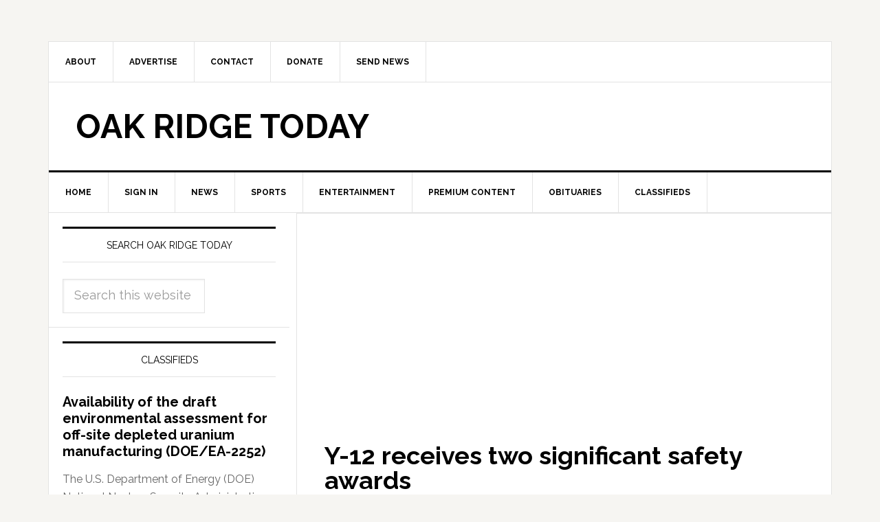

--- FILE ---
content_type: text/html; charset=utf-8
request_url: https://www.google.com/recaptcha/api2/aframe
body_size: 267
content:
<!DOCTYPE HTML><html><head><meta http-equiv="content-type" content="text/html; charset=UTF-8"></head><body><script nonce="03aZaJMEhcTAQLHqh1Td2w">/** Anti-fraud and anti-abuse applications only. See google.com/recaptcha */ try{var clients={'sodar':'https://pagead2.googlesyndication.com/pagead/sodar?'};window.addEventListener("message",function(a){try{if(a.source===window.parent){var b=JSON.parse(a.data);var c=clients[b['id']];if(c){var d=document.createElement('img');d.src=c+b['params']+'&rc='+(localStorage.getItem("rc::a")?sessionStorage.getItem("rc::b"):"");window.document.body.appendChild(d);sessionStorage.setItem("rc::e",parseInt(sessionStorage.getItem("rc::e")||0)+1);localStorage.setItem("rc::h",'1763021509572');}}}catch(b){}});window.parent.postMessage("_grecaptcha_ready", "*");}catch(b){}</script></body></html>

--- FILE ---
content_type: text/plain
request_url: https://www.google-analytics.com/j/collect?v=1&_v=j102&a=1843893965&t=pageview&_s=1&dl=https%3A%2F%2Foakridgetoday.com%2Ftag%2Foccupational-excellence-achievement%2F&ul=en-us%40posix&dt=Occupational%20Excellence%20Achievement%20Archives%20-%20Oak%20Ridge%20Today&sr=1280x720&vp=1280x720&_u=IEBAAEABAAAAACAAI~&jid=1677411066&gjid=445012009&cid=2006185535.1763021508&tid=UA-31232227-1&_gid=2104501994.1763021508&_r=1&_slc=1&z=1040612831
body_size: -451
content:
2,cG-4NX8T1R86Q